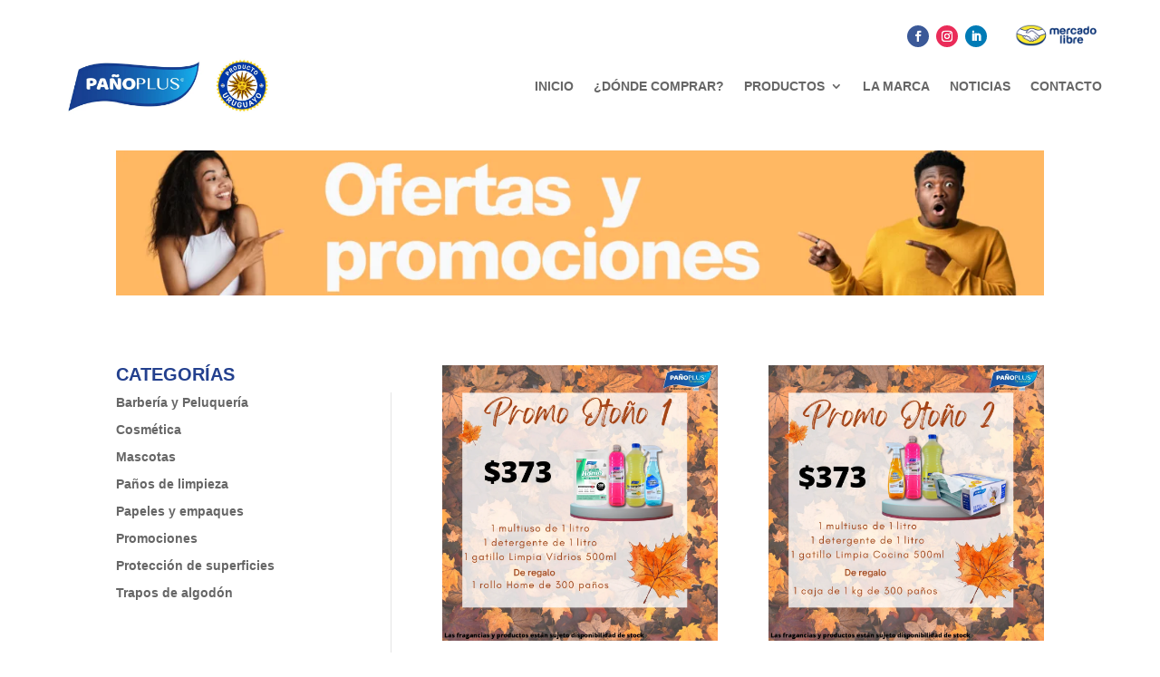

--- FILE ---
content_type: text/css
request_url: https://pplus.uy/wp-content/et-cache/taxonomy/product_cat/31/et-divi-dynamic-tb-29736-tb-29624-tb-29737-late.css
body_size: 51
content:
@font-face{font-family:ETmodules;font-display:block;src:url(//pplus.uy/wp-content/themes/Divi/core/admin/fonts/modules/social/modules.eot);src:url(//pplus.uy/wp-content/themes/Divi/core/admin/fonts/modules/social/modules.eot?#iefix) format("embedded-opentype"),url(//pplus.uy/wp-content/themes/Divi/core/admin/fonts/modules/social/modules.woff) format("woff"),url(//pplus.uy/wp-content/themes/Divi/core/admin/fonts/modules/social/modules.ttf) format("truetype"),url(//pplus.uy/wp-content/themes/Divi/core/admin/fonts/modules/social/modules.svg#ETmodules) format("svg");font-weight:400;font-style:normal}